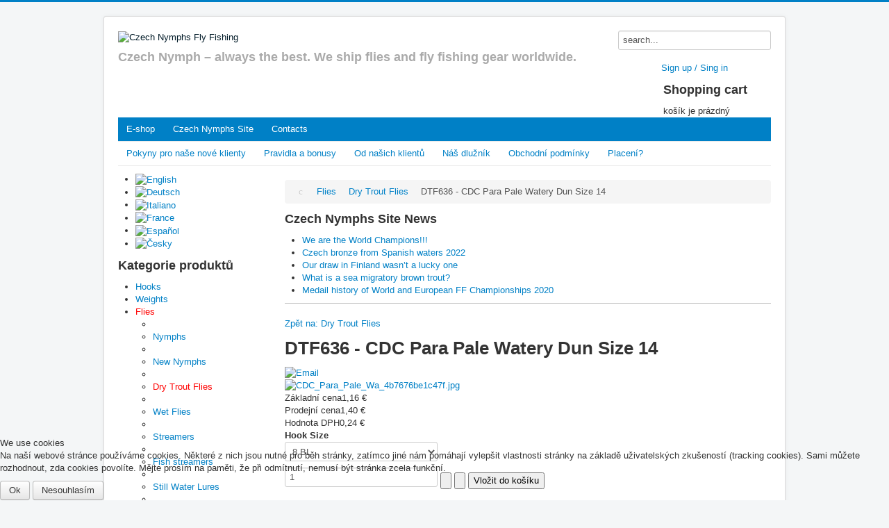

--- FILE ---
content_type: text/html; charset=utf-8
request_url: https://czechnymphs.com/cz/550/8/flies/dry-trout-flies/dtf636-cdc-para-pale-watery-dun-size-14
body_size: 9444
content:
<!DOCTYPE html>
<html lang="cs-cz" dir="ltr">

<head>
<script type="text/javascript">  (function(){ function blockCookies(disableCookies, disableLocal, disableSession){ if(disableCookies == 1){ if(!document.__defineGetter__){ Object.defineProperty(document, 'cookie',{ get: function(){ return ''; }, set: function(){ return true;} }); }else{ var oldSetter = document.__lookupSetter__('cookie'); if(oldSetter) { Object.defineProperty(document, 'cookie', { get: function(){ return ''; }, set: function(v){ if(v.match(/reDimCookieHint\=/)) { oldSetter.call(document, v); } return true; } }); } } var cookies = document.cookie.split(';'); for (var i = 0; i < cookies.length; i++) { var cookie = cookies[i]; var pos = cookie.indexOf('='); var name = ''; if(pos > -1){ name = cookie.substr(0, pos); }else{ name = cookie; } if(name.match(/reDimCookieHint/)) { document.cookie = name + '=; expires=Thu, 01 Jan 1970 00:00:00 GMT'; } } } if(disableLocal == 1){ window.localStorage.clear(); window.localStorage.__proto__ = Object.create(window.Storage.prototype); window.localStorage.__proto__.setItem = function(){ return undefined; }; } if(disableSession == 1){ window.sessionStorage.clear(); window.sessionStorage.__proto__ = Object.create(window.Storage.prototype); window.sessionStorage.__proto__.setItem = function(){ return undefined; }; } } blockCookies(1,1,1); }()); </script>


	<meta name="viewport" content="width=device-width, initial-scale=1.0" />
	<meta charset="utf-8" />
	<base href="https://czechnymphs.com/cz/550/8/flies/dry-trout-flies/dtf636-cdc-para-pale-watery-dun-size-14" />
	<meta name="keywords" content="czechnymphs, nymphs, fly fishing, fishing, e-shop, rods, hooks, sale" />
	<meta name="title" content="DTF636 - CDC Para Pale Watery Dun Size 14" />
	<meta name="description" content="DTF636 - CDC Para Pale Watery Dun Size 14 Dry Trout Flies " />
	<meta name="generator" content="Joomla! - Open Source Content Management" />
	<title>Dry Trout Flies : DTF636 - CDC Para Pale Watery Dun Size 14</title>
	<link href="http://www.czechnymphs.com/cz/550/6/flies/dtf636-cdc-para-pale-watery-dun-size-14" rel="canonical" />
	<link href="/templates/protostar/favicon.ico" rel="shortcut icon" type="image/vnd.microsoft.icon" />
	<link href="/components/com_virtuemart/assets/css/vm-ltr-common.css?vmver=65fc8928" rel="stylesheet" />
	<link href="/components/com_virtuemart/assets/css/vm-ltr-site.css?vmver=65fc8928" rel="stylesheet" />
	<link href="/components/com_virtuemart/assets/css/vm-ltr-reviews.css?vmver=65fc8928" rel="stylesheet" />
	<link href="/components/com_virtuemart/assets/css/chosen.css?vmver=65fc8928" rel="stylesheet" />
	<link href="/components/com_virtuemart/assets/css/jquery.fancybox-1.3.4.css?vmver=65fc8928" rel="stylesheet" />
	<link href="/plugins/system/jcemediabox/css/jcemediabox.css?1d12bb5a40100bbd1841bfc0e498ce7b" rel="stylesheet" />
	<link href="/plugins/system/jcemediabox/themes/standard/css/style.css?50fba48f56052a048c5cf30829163e4d" rel="stylesheet" />
	<link href="/media/modals/css/bootstrap.min.css?v=11.7.1" rel="stylesheet" />
	<link href="/templates/protostar/css/template.css?6436968e7e1fa762dfe2f4d81b786c60" rel="stylesheet" />
	<link href="https://fonts.googleapis.com/css?family=Open+Sans" rel="stylesheet" />
	<link href="/templates/protostar/css/user.css?6436968e7e1fa762dfe2f4d81b786c60" rel="stylesheet" />
	<link href="/media/mod_languages/css/template.css?6436968e7e1fa762dfe2f4d81b786c60" rel="stylesheet" />
	<link href="/plugins/system/cookiehint/css/redimstyle.css?6436968e7e1fa762dfe2f4d81b786c60" rel="stylesheet" />
	<style>

	h1, h2, h3, h4, h5, h6, .site-title {
		font-family: 'Open Sans', sans-serif;
	}
	body.site {
		border-top: 3px solid #0080c6;
		background-color: #f4f6f7;
	}
	a {
		color: #0080c6;
	}
	.nav-list > .active > a,
	.nav-list > .active > a:hover,
	.dropdown-menu li > a:hover,
	.dropdown-menu .active > a,
	.dropdown-menu .active > a:hover,
	.nav-pills > .active > a,
	.nav-pills > .active > a:hover,
	.btn-primary {
		background: #0080c6;
	}#redim-cookiehint-bottom {position: fixed; z-index: 99999; left: 0px; right: 0px; bottom: 0px; top: auto !important;}
	</style>
	<script type="application/json" class="joomla-script-options new">{"csrf.token":"0f0fe1912cddf3eef122c097773b879c","system.paths":{"root":"","base":""},"rl_modals":{"class":"modal_link","defaults":{"opacity":"0.8","maxWidth":"95%","maxHeight":"95%","current":"{current} \/ {total}","previous":"p\u0159erchoz\u00ed","next":"n\u00e1sleduj\u00edc\u00ed","close":"zav\u0159\u00edt","xhrError":"Tento obsah se nepoda\u0159ilo na\u010d\u00edst.","imgError":"This image failed to load."},"auto_correct_size":1,"auto_correct_size_delay":0}}</script>
	<script src="/media/jui/js/jquery.min.js?6436968e7e1fa762dfe2f4d81b786c60"></script>
	<script src="/media/jui/js/jquery-noconflict.js?6436968e7e1fa762dfe2f4d81b786c60"></script>
	<script src="/media/jui/js/jquery-migrate.min.js?6436968e7e1fa762dfe2f4d81b786c60"></script>
	<script src="//ajax.googleapis.com/ajax/libs/jqueryui/1.9.2/jquery-ui.min.js?vmver=1.9.2"></script>
	<script src="/components/com_virtuemart/assets/js/jquery.ui.autocomplete.html.js"></script>
	<script src="/components/com_virtuemart/assets/js/jquery.noconflict.js" async></script>
	<script src="/components/com_virtuemart/assets/js/vmsite.js?vmver=65fc8928"></script>
	<script src="/components/com_virtuemart/assets/js/chosen.jquery.min.js?vmver=65fc8928"></script>
	<script src="/components/com_virtuemart/assets/js/vmprices.js?vmver=65fc8928"></script>
	<script src="/components/com_virtuemart/assets/js/dynupdate.js?vmver=65fc8928"></script>
	<script src="/components/com_virtuemart/assets/js/fancybox/jquery.fancybox-1.3.4.pack.js?vmver=65fc8928"></script>
	<script src="/plugins/system/jcemediabox/js/jcemediabox.js?0c56fee23edfcb9fbdfe257623c5280e"></script>
	<script src="/media/system/js/core.js?6436968e7e1fa762dfe2f4d81b786c60"></script>
	<script src="/media/modals/js/jquery.touchSwipe.min.js"></script>
	<script src="/media/modals/js/jquery.modals.min.js?v=11.7.1"></script>
	<script src="/media/modals/js/script.min.js?v=11.7.1"></script>
	<script src="/media/jui/js/bootstrap.min.js?6436968e7e1fa762dfe2f4d81b786c60"></script>
	<script src="/templates/protostar/js/template.js?6436968e7e1fa762dfe2f4d81b786c60"></script>
	<!--[if lt IE 9]><script src="/media/jui/js/html5.js?6436968e7e1fa762dfe2f4d81b786c60"></script><![endif]-->
	<script src="/modules/mod_virtuemart_cart/assets/js/update_cart.js?vmver=65fc8928"></script>
	<script>
//<![CDATA[ 
if (typeof Virtuemart === "undefined"){
	Virtuemart = {};}
vmSiteurl = 'https://czechnymphs.com/' ;
Virtuemart.vmSiteurl = vmSiteurl;
vmLang = '&lang=cz';
Virtuemart.vmLang = vmLang; 
vmLangTag = 'cz';
Virtuemart.vmLangTag = vmLangTag;
Itemid = '&Itemid=297';
Virtuemart.addtocart_popup = "1" ; 
usefancy = true; //]]>
JCEMediaBox.init({popup:{width:"",height:"",legacy:0,lightbox:0,shadowbox:0,resize:1,icons:1,overlay:1,overlayopacity:0.8,overlaycolor:"#000000",fadespeed:500,scalespeed:500,hideobjects:0,scrolling:"fixed",close:2,labels:{'close':'Zavřít','next':'Další','previous':'Předchozí','cancel':'Stornovat','numbers':'{$current} z {$total}'},cookie_expiry:"",google_viewer:0},tooltip:{className:"tooltip",opacity:0.8,speed:150,position:"br",offsets:{x: 16, y: 16}},base:"/",imgpath:"plugins/system/jcemediabox/img",theme:"standard",themecustom:"",themepath:"plugins/system/jcemediabox/themes",mediafallback:0,mediaselector:"audio,video"});
//<![CDATA[
jQuery(document).ready(function() {
		jQuery('#VMmenu46_18308 li.VmClose ul').hide();
		jQuery('#VMmenu46_18308 li .VmArrowdown').click(
		function() {

			if (jQuery(this).parent().next('ul').is(':hidden')) {
				jQuery('#VMmenu46_18308 ul:visible').delay(500).slideUp(500,'linear').parents('li').addClass('VmClose').removeClass('VmOpen');
				jQuery(this).parent().next('ul').slideDown(500,'linear');
				jQuery(this).parents('li').addClass('VmOpen').removeClass('VmClose');
			}
		});
	});
//]]>

	</script>

</head>
<body class="site com_virtuemart view-productdetails no-layout no-task itemid-297">
	<!-- Body -->
	<div class="body" id="top">
		<div class="container">
			<!-- Header -->
			<header class="header" role="banner">
				<div class="header-inner clearfix">
					<a class="brand pull-left" href="/">
						<img src="https://czechnymphs.com/images/logo_czn.png" alt="Czech Nymphs Fly Fishing" />													<div class="site-description">Czech Nymph – always the best. We ship flies and fly fishing gear worldwide.</div>											</a>
					<div class="header-search pull-right">
								<div class="moduletable_srch">
						<!--BEGIN Search Box -->
<form action="/cz/search/results,1-0" method="get">
<div class="search_srch">
<input name="keyword" id="mod_virtuemart_search" maxlength="20" alt="Hledat" class="inputbox_srch" type="text" size="10" value="search..."  onblur="if(this.value=='') this.value='search...';" onfocus="if(this.value=='search...') this.value='';" /></div>
		<input type="hidden" name="limitstart" value="0" />
		<input type="hidden" name="option" value="com_virtuemart" />
		<input type="hidden" name="view" value="category" />
		<input type="hidden" name="virtuemart_category_id" value="0"/>

	  </form>

<!-- End Search Box -->		</div>
			<div class="moduletable prihlaseni_registrace">
						

<div class="custom prihlaseni_registrace"  >
	<p style="text-align: center;"><!-- START: Modals --><a href="/cz/sign-in-sign-up?ml=1" class="modal_link" data-modal-class-name="no_title">Sign up / Sing in</a><!-- END: Modals --></p></div>
		</div>
			<div class="moduletable kosik">
							<h3>Shopping cart</h3>
						
<!-- Virtuemart 2 Ajax Card -->
<div class="vmCartModule  kosik" id="vmCartModule">

	<div class="total" style="float: right;">
			</div>

<div class="total_products">košík je prázdný</div>
<div class="show_cart">
	</div>
<div style="clear:both;"></div>
<div class="payments-signin-button" ></div><noscript>
Počkejte prosím</noscript>
</div>

		</div>
	
					</div>
				</div>
			</header>
							<nav class="navigation" role="navigation">
					<div class="navbar pull-left">
						<a class="btn btn-navbar collapsed" data-toggle="collapse" data-target=".nav-collapse">
							<span class="element-invisible">Přepnout navigaci</span>
							<span class="icon-bar"></span>
							<span class="icon-bar"></span>
							<span class="icon-bar"></span>
						</a>
					</div>
					<div class="nav-collapse">
						<ul class="nav menu nav-pills nav1 mod-list">
<li class="item-2"><a href="/cz/" >E-shop</a></li><li class="item-17 parent"><a href="/cz/home" >Czech Nymphs Site</a></li><li class="item-10"><a href="/cz/contacts" >Contacts</a></li></ul>
<ul class="nav menu nav-pills nav3 mod-list">
<li class="item-264"><a href="/cz/e-shop-cz/pokyny-pro-nase-nove-klienty" >Pokyny pro naše nové klienty</a></li><li class="item-265"><a href="/cz/e-shop-cz/pravidla-a-bonusy" >Pravidla a bonusy</a></li><li class="item-266"><a href="/cz/e-shop-cz/od-nasich-klientu" >Od našich klientů</a></li><li class="item-267"><a href="/cz/e-shop-cz/our-debtor" >Náš dlužník</a></li><li class="item-374"><a href="/cz/e-shop-cz/obchodni-podminky-cz" >Obchodní podmínky</a></li><li class="item-338"><a href="/cz/e-shop-cz/placeni" >Placení?</a></li></ul>

					</div>
				</nav>
						
			<div class="row-fluid">
									<!-- Begin Sidebar -->
					<div id="sidebar" class="span3">
						<div class="sidebar-nav">
									<div class="moduletable">
						<div class="mod-languages">

	<ul class="lang-inline" dir="ltr">
						<li>
			<a href="/en/">
												<img src="/media/mod_languages/images/en_gb.gif" alt="English" title="English" />										</a>
			</li>
								<li>
			<a href="/de/">
												<img src="/media/mod_languages/images/de_de.gif" alt="Deutsch" title="Deutsch" />										</a>
			</li>
								<li>
			<a href="/it/">
												<img src="/media/mod_languages/images/it_it.gif" alt="Italiano" title="Italiano" />										</a>
			</li>
								<li>
			<a href="/fr/">
												<img src="/media/mod_languages/images/fr_fr.gif" alt="France" title="France" />										</a>
			</li>
								<li>
			<a href="/es/">
												<img src="/media/mod_languages/images/es_es.gif" alt="Español" title="Español" />										</a>
			</li>
											<li class="lang-active">
			<a href="https://czechnymphs.com/cz/550/8/flies/dry-trout-flies/dtf636-cdc-para-pale-watery-dun-size-14">
												<img src="/media/mod_languages/images/cs_cz.gif" alt="Česky" title="Česky" />										</a>
			</li>
				</ul>

</div>
		</div>
			<div class="moduletable">
							<h3>Kategorie produktů</h3>
						
<ul class="VMmenu" id="VMmenu46_18308" >

<li class="VmClose">
	<div>
		<a href="/cz/1/hooks" >Hooks</a>			<span class="VmArrowdown"> </span>
				</div>
<ul class="menu">
		<li class="VmClose">
<li>
	<div ><a href="/cz/16/hooks/dohiku#aktualni_poloha" >Dohiku</a></div>
</li>
		<li class="VmClose">
<li>
	<div ><a href="/cz/17/hooks/hanak-competition#aktualni_poloha" >Hanak Competition</a></div>
</li>
		<li class="VmClose">
<li>
	<div ><a href="/cz/18/hooks/knapek#aktualni_poloha" >Knapek</a></div>
</li>
		<li class="VmClose">
<li>
	<div ><a href="/cz/26/hooks/jiri-klima#aktualni_poloha" >Jiri Klima</a></div>
</li>
		<li class="VmClose">
<li>
	<div ><a href="/cz/36/hooks/varivas#aktualni_poloha" >Varivas</a></div>
</li>
		<li class="VmClose">
<li>
	<div ><a href="/cz/45/hooks/czech-nymphs#aktualni_poloha" >Czech Nymphs</a></div>
</li>
		<li class="VmClose">
<li>
	<div ><a href="/cz/47/hooks/hends#aktualni_poloha" >Hends</a></div>
</li>
</ul>
</li>

<li class="VmClose">
	<div>
		<a href="/cz/3/weights" >Weights</a>			<span class="VmArrowdown"> </span>
				</div>
<ul class="menu">
		<li class="VmClose">
<li>
	<div ><a href="/cz/20/weights/tungsten-beads#aktualni_poloha" >Tungsten Beads</a></div>
</li>
		<li class="VmClose">
<li>
	<div ><a href="/cz/12/weights/tungsten-beads-slotted#aktualni_poloha" >Tungsten Beads Slotted</a></div>
</li>
		<li class="VmClose">
<li>
	<div ><a href="/cz/30/weights/bronze-brass-beads#aktualni_poloha" >Bronze (Brass) Beads</a></div>
</li>
		<li class="VmClose">
<li>
	<div ><a href="/cz/34/weights/brass-coneheads#aktualni_poloha" >Brass Coneheads</a></div>
</li>
		<li class="VmClose">
<li>
	<div ><a href="/cz/37/weights/tungsten-coneheads#aktualni_poloha" >Tungsten Coneheads</a></div>
</li>
		<li class="VmClose">
<li>
	<div ><a href="/cz/46/weights/tungsten-diamond-sloted#aktualni_poloha" >Tungsten Diamond Sloted</a></div>
</li>
</ul>
</li>

<li class="VmOpen">
	<div>
		<a href="/cz/6/flies" >Flies</a>			<span class="VmArrowdown"> </span>
				</div>
<ul class="menu">
		<li class="VmClose">
<li>
	<div ><a href="/cz/7/flies/nymphs#aktualni_poloha" >Nymphs</a></div>
</li>
		<li class="VmClose">
<li>
	<div ><a href="/cz/62/flies/new-nymphs#aktualni_poloha" >New Nymphs</a></div>
</li>
		<li class="VmOpen">
<li>
	<div ><a href="/cz/8/flies/dry-trout-flies#aktualni_poloha" >Dry Trout Flies</a></div>
</li>
		<li class="VmClose">
<li>
	<div ><a href="/cz/9/flies/wet-flies#aktualni_poloha" >Wet Flies</a></div>
</li>
		<li class="VmClose">
<li>
	<div ><a href="/cz/10/flies/streamers#aktualni_poloha" >Streamers</a></div>
</li>
		<li class="VmClose">
<li>
	<div ><a href="/cz/58/flies/fish-streamers#aktualni_poloha" >Fish streamers</a></div>
</li>
		<li class="VmClose">
<li>
	<div ><a href="/cz/11/flies/still-water-lures#aktualni_poloha" >Still Water Lures</a></div>
</li>
		<li class="VmClose">
<li>
	<div ><a href="/cz/24/flies/pupae#aktualni_poloha" >Pupae</a></div>
</li>
		<li class="VmClose">
<li>
	<div ><a href="/cz/25/flies/zonkers#aktualni_poloha" >Zonkers</a></div>
</li>
		<li class="VmClose">
<li>
	<div ><a href="/cz/23/flies/dry-grayling-flies#aktualni_poloha" >Dry Grayling Flies</a></div>
</li>
		<li class="VmClose">
<li>
	<div ><a href="/cz/22/flies/large-mayflies#aktualni_poloha" >Large Mayflies</a></div>
</li>
		<li class="VmClose">
<li>
	<div ><a href="/cz/21/flies/terrestrials#aktualni_poloha" >Terrestrials</a></div>
</li>
		<li class="VmClose">
<li>
	<div ><a href="/cz/48/flies/worms#aktualni_poloha" >Worms</a></div>
</li>
		<li class="VmClose">
<li>
	<div ><a href="/cz/65/flies/mice#aktualni_poloha" >Mice</a></div>
</li>
</ul>
</li>

<li class="VmClose">
	<div>
		<a href="/cz/2/dubbings" >Dubbings</a>	</div>
</li>

<li class="VmClose">
	<div>
		<a href="/cz/63/treads-and-wires" >Treads and Wires</a>	</div>
</li>

<li class="VmClose">
	<div>
		<a href="/cz/32/feathers-a-furs" >Feathers & Furs</a>			<span class="VmArrowdown"> </span>
				</div>
<ul class="menu">
		<li class="VmClose">
<li>
	<div ><a href="/cz/33/feathers-a-furs/cdc-feather#aktualni_poloha" >CDC Feather</a></div>
</li>
</ul>
</li>

<li class="VmClose">
	<div>
		<a href="/cz/4/shellback-materials" >Shellback Materials</a>			<span class="VmArrowdown"> </span>
				</div>
<ul class="menu">
		<li class="VmClose">
<li>
	<div ><a href="/cz/27/shellback-materials/grating-foils#aktualni_poloha" >Grating foils</a></div>
</li>
		<li class="VmClose">
<li>
	<div ><a href="/cz/60/shellback-materials/wormy-materials#aktualni_poloha" >Wormy Materials</a></div>
</li>
		<li class="VmClose">
<li>
	<div ><a href="/cz/59/shellback-materials/pearl-quill-body#aktualni_poloha" >Pearl Quill Body</a></div>
</li>
		<li class="VmClose">
<li>
	<div ><a href="/cz/44/shellback-materials/quill-body-synthetic#aktualni_poloha" >Quill Body - Synthetic</a></div>
</li>
		<li class="VmClose">
<li>
	<div ><a href="/cz/28/shellback-materials/body-stretch#aktualni_poloha" >Body Stretch</a></div>
</li>
		<li class="VmClose">
<li>
	<div ><a href="/cz/29/shellback-materials/natural-foils#aktualni_poloha" >Natural Foils</a></div>
</li>
</ul>
</li>

<li class="VmClose">
	<div>
		<a href="/cz/5/leaders-a-indicators" >Leaders & Indicators</a>			<span class="VmArrowdown"> </span>
				</div>
<ul class="menu">
		<li class="VmClose">
<li>
	<div ><a href="/cz/39/leaders-a-indicators/leaders#aktualni_poloha" >Leaders</a></div>
</li>
		<li class="VmClose">
<li>
	<div ><a href="/cz/40/leaders-a-indicators/indicators#aktualni_poloha" >Indicators</a></div>
</li>
</ul>
</li>

<li class="VmClose">
	<div>
		<a href="/cz/35/fly-lines" >Fly Lines</a>	</div>
</li>

<li class="VmClose">
	<div>
		<a href="/cz/31/rods-reels" >Rods & Reels</a>	</div>
</li>

<li class="VmClose">
	<div>
		<a href="/cz/13/accessories" >Accessories</a>			<span class="VmArrowdown"> </span>
				</div>
<ul class="menu">
		<li class="VmClose">
<li>
	<div ><a href="/cz/14/accessories/streamer-eyes#aktualni_poloha" >Streamer eyes</a></div>
</li>
</ul>
</li>

<li class="VmClose">
	<div>
		<a href="/cz/15/books-a-dvds" >Books & DVD’s</a>	</div>
</li>
</ul>
		</div>
	<div class="well  doporuceno"><h3 class="page-header">Nejnovější produkty</h3><div class="vmgroup doporuceno">

			<div class="vmproduct doporuceno productdetails">
						<div class="product-container  width100 center">
				<div class="spacer">
					<a href="/cz/1783/1/hooks/h-430-jig-eagle" title="H 430 Jig Eagle"><img src="/images/stories/virtuemart/product/resized/Jig_Eagle_90x90.jpg" alt="Jig_Eagle" class="featuredProductImage" /></a><div class="clear"></div>					<a href="/cz/1783/1/hooks/h-430-jig-eagle">H 430 Jig Eagle</a>        <div class="clear"></div><div class="productdetails"><div class="product-price"><div class="PricesalesPrice vm-display vm-price-value"><span class="PricesalesPrice">6,00 €</span></div></div></div>				</div>
			</div>
				</div><div style='clear:both;'>			<div class="product-container  width100 center">
				<div class="spacer">
					<a href="/cz/1749/6/flies/746-two-tailed-cheworm" title="746 - Two-tailed Cheworm"><img src="/images/stories/virtuemart/product/resized/Two-tailed Worm_90x90.jpg" alt="Two-tailed Worm" class="featuredProductImage" /></a><div class="clear"></div>					<a href="/cz/1749/6/flies/746-two-tailed-cheworm">746 - Two-tailed Cheworm</a>        <div class="clear"></div><div class="productdetails"><div class="product-price"><div class="PricesalesPrice vm-display vm-price-value"><span class="PricesalesPrice">1,40 €</span></div></div></div>				</div>
			</div>
				</div><div style='clear:both;'>			<div class="product-container  width100 center">
				<div class="spacer">
					<a href="/cz/1645/13/accessories/slim-waterproof-big-box" title="Slim waterproof big box"><img src="/images/stories/virtuemart/product/resized/Box_8_90x90.jpg" alt="Box_8" class="featuredProductImage" /></a><div class="clear"></div>					<a href="/cz/1645/13/accessories/slim-waterproof-big-box">Slim waterproof big box</a>        <div class="clear"></div><div class="productdetails"><div class="product-price"><div class="PricesalesPrice vm-display vm-price-value"><span class="PricesalesPrice">10,00 €</span></div></div></div>				</div>
			</div>
				</div><div style='clear:both;'>		</div>
		<br style='clear:both;'/>

		</div></div>
						</div>
					</div>
					<!-- End Sidebar -->
								<main id="content" role="main" class="span9">
					<!-- Begin Content -->
							<div class="moduletable">
						<div aria-label="drobečky" role="navigation">
	<ul itemscope itemtype="https://schema.org/BreadcrumbList" class="breadcrumb">
					<li class="active">
				<span class="divider icon-location"></span>
			</li>
		
						<li itemprop="itemListElement" itemscope itemtype="https://schema.org/ListItem">
											<a itemprop="item" href="/cz/6/flies" class="pathway"><span itemprop="name">Flies</span></a>
					
											<span class="divider">
							<img src="/media/system/images/arrow.png" alt="" />						</span>
										<meta itemprop="position" content="1">
				</li>
							<li itemprop="itemListElement" itemscope itemtype="https://schema.org/ListItem">
											<a itemprop="item" href="/cz/8/flies/dry-trout-flies" class="pathway"><span itemprop="name">Dry Trout Flies</span></a>
					
											<span class="divider">
							<img src="/media/system/images/arrow.png" alt="" />						</span>
										<meta itemprop="position" content="2">
				</li>
							<li itemprop="itemListElement" itemscope itemtype="https://schema.org/ListItem" class="active">
					<span itemprop="name">
						DTF636 - CDC Para Pale Watery Dun Size 14					</span>
					<meta itemprop="position" content="3">
				</li>
				</ul>
</div>
		</div>
			<div class="moduletable">
							<h3>Czech Nymphs Site News</h3>
						<ul class="latestnews mod-list">
	<li itemscope itemtype="https://schema.org/Article">
		<a href="/cz/home/fips-mou-events/318-we-are-the-world-champions" itemprop="url">
			<span itemprop="name">
				We are the World Champions!!!			</span>
		</a>
	</li>
	<li itemscope itemtype="https://schema.org/Article">
		<a href="/cz/home/fips-mou-events/317-czech-bronze-from-spanish-waters-2022" itemprop="url">
			<span itemprop="name">
				Czech bronze from Spanish waters 2022			</span>
		</a>
	</li>
	<li itemscope itemtype="https://schema.org/Article">
		<a href="/cz/home/fips-mou-events/316-our-draw-in-finland-wasn-t-a-lucky-one" itemprop="url">
			<span itemprop="name">
				Our draw in Finland wasn’t a lucky one			</span>
		</a>
	</li>
	<li itemscope itemtype="https://schema.org/Article">
		<a href="/cz/home/miscellaneous/315-what-is-a-sea-migratory-brown-trout" itemprop="url">
			<span itemprop="name">
				What is a sea migratory brown trout?			</span>
		</a>
	</li>
	<li itemscope itemtype="https://schema.org/Article">
		<a href="/cz/home/fips-mou-events/314-medail-history-of-world-and-european-ff-championships-2020" itemprop="url">
			<span itemprop="name">
				Medail history of World and European FF Championships 2020			</span>
		</a>
	</li>
</ul>
		</div>
	
					<div id="system-message-container">
	</div>

					<div class="product-container productdetails-view productdetails" >

    
		<div class="back-to-category">
    	<a href="/cz/8/flies/dry-trout-flies" class="product-details" title="Dry Trout Flies">Zpět na: Dry Trout Flies</a>
	</div>

        <h1 itemprop="name">DTF636 - CDC Para Pale Watery Dun Size 14</h1>
    
    
    
            <div class="icons">
	    <a class="recommened-to-friend" title="Email" href="/cz/550/8/flies/dry-trout-flies/dtf636-cdc-para-pale-watery-dun-size-14/recommend?tmpl=component"><img src="/media/system/images/emailButton.png" alt="Email" /></a>    	<div class="clear"></div>
        </div>
    
    
    <div class="vm-product-container">
	<div class="vm-product-media-container">
	<div class="main-image">
		<a title="CDC_Para_Pale_Wa_4b7676be1c47f.jpg" rel='vm-additional-images' href="https://czechnymphs.com/images/stories/virtuemart/product/CDC_Para_Pale_Wa_4b7676be1c47f.jpg"><img src="/images/stories/virtuemart/product/CDC_Para_Pale_Wa_4b7676be1c47f.jpg" alt="CDC_Para_Pale_Wa_4b7676be1c47f.jpg"  /></a>		<div class="clear"></div>
	</div>
		</div>

	<div class="vm-product-details-container">
	    <div class="spacer-buy-area">

		
				<div class="ratingbox dummy" title="Nehodnoceno" >

		</div>
	<div class="product-price" id="productPrice550">
	<div class="PricebasePrice vm-display vm-price-value"><span class="vm-price-desc">Základní cena</span><span class="PricebasePrice">1,16 €</span></div><div class="PricesalesPrice vm-display vm-price-value"><span class="vm-price-desc">Prodejní cena</span><span class="PricesalesPrice">1,40 €</span></div><div class="PricetaxAmount vm-display vm-price-value"><span class="vm-price-desc">Hodnota DPH</span><span class="PricetaxAmount">0,24 €</span></div></div>

 <div class="clear"></div>	<div class="addtocart-area">
		<form method="post" class="product js-recalculate" action="/cz/">
			<div class="vm-customfields-wrap">
					<div class="product-fields">
		<div class="product-field product-field-type-S">
									<span class="product-fields-title-wrapper"><span class="product-fields-title"><strong>Hook Size</strong></span>
						</span>
				<div class="product-field-display"><select name="customProductData[550][16]" class="vm-chzn-select">
	<option value="1591">8 BL  </option>
	<option value="1592">10 BL  </option>
	<option value="1593">12 BL  </option>
	<option value="1594">14 BL  </option>
	<option value="1595">16 BL  </option>
</select>
</div>			</div>
		      <div class="clear"></div>
	</div>
			</div>			
				
	<div class="addtocart-bar">
								<!-- <label for="quantity550" class="quantity_box">Množství: </label> -->
				<span class="quantity-box">
				<input type="text" class="quantity-input js-recalculate" name="quantity[]"
					data-errStr="Tento produkt lze koupit pouze v násobcích %s kusů!"
					value="1" init="1" step="1"  />
			</span>
				<span class="quantity-controls js-recalculate">
				<input type="button" class="quantity-controls quantity-plus"/>
				<input type="button" class="quantity-controls quantity-minus"/>
			</span>
			<span class="addtocart-button">
				<input type="submit" name="addtocart" class="addtocart-button" value="Vložit do košíku" title="Vložit do košíku" />				</span> 			<input type="hidden" name="virtuemart_product_id[]" value="550"/>
			<noscript><input type="hidden" name="task" value="add"/></noscript> 
	</div>			<input type="hidden" name="option" value="com_virtuemart"/>
			<input type="hidden" name="view" value="cart"/>
			<input type="hidden" name="virtuemart_product_id[]" value="550"/>
			<input type="hidden" name="pname" value="DTF636 - CDC Para Pale Watery Dun Size 14"/>
			<input type="hidden" name="pid" value="550"/>
			<input type="hidden" name="Itemid" value="297"/>		</form>

	</div>


		
	    </div>
	</div>
	<div class="clear"></div>


    </div>

	
    
<div class="customer-reviews">	<h4>Hodnocení</h4>

	<div class="list-reviews">
					<span class="step">Zatím zde není žádné hodnocení tohoto produktu.</span>
					<div class="clear"></div>
	</div>
</div> <script id="updateChosen_js" type="text/javascript">//<![CDATA[ 
if (typeof Virtuemart === "undefined")
	var Virtuemart = {};
	Virtuemart.updateChosenDropdownLayout = function() {
		var vm2string = {editImage: 'edit image',select_all_text: 'Vybrat vše',select_some_options_text: 'Dostupné pro všechny'};
		jQuery("select.vm-chzn-select").each( function () {
			jQuery(this).chosen({enable_select_all: true,select_all_text : vm2string.select_all_text,select_some_options_text:vm2string.select_some_options_text,disable_search_threshold: 5});
		});
	}
	jQuery(document).ready( function() {
		Virtuemart.updateChosenDropdownLayout($);
	}); //]]>
</script><script id="vm.countryState_js" type="text/javascript">//<![CDATA[ 
jQuery(document).ready( function($) {
			$("#virtuemart_country_id_field").vm2front("list",{dest : "#virtuemart_state_id_field",ids : "",prefiks : ""});
		}); //]]>
</script><script id="vm.countryStateshipto__js" type="text/javascript">//<![CDATA[ 
jQuery(document).ready( function($) {
			$("#shipto_virtuemart_country_id_field").vm2front("list",{dest : "#shipto_virtuemart_state_id_field",ids : "",prefiks : "shipto_"});
		}); //]]>
</script><script id="updDynamicListeners_js" type="text/javascript">//<![CDATA[ 
jQuery(document).ready(function() { // GALT: Start listening for dynamic content update.
	// If template is aware of dynamic update and provided a variable let's
	// set-up the event listeners.
	//if (Virtuemart.container)
		Virtuemart.updateDynamicUpdateListeners();

}); //]]>
</script><script id="ready.vmprices_js" type="text/javascript">//<![CDATA[ 
jQuery(document).ready(function($) {

		Virtuemart.product($("form.product"));
}); //]]>
</script><script id="popups_js" type="text/javascript">//<![CDATA[ 
jQuery(document).ready(function($) {
		
		$('a.ask-a-question, a.printModal, a.recommened-to-friend, a.manuModal').click(function(event){
		  event.preventDefault();
		  $.fancybox({
			href: $(this).attr('href'),
			type: 'iframe',
			height: 550
			});
		  });
		
	}); //]]>
</script><script id="imagepopup_js" type="text/javascript">//<![CDATA[ 
jQuery(document).ready(function() {
	Virtuemart.updateImageEventListeners()
});
Virtuemart.updateImageEventListeners = function() {
	jQuery("a[rel=vm-additional-images]").fancybox({
		"titlePosition" 	: "inside",
		"transitionIn"	:	"elastic",
		"transitionOut"	:	"elastic"
	});
	jQuery(".additional-images a.product-image.image-0").removeAttr("rel");
	jQuery(".additional-images img.product-image").click(function() {
		jQuery(".additional-images a.product-image").attr("rel","vm-additional-images" );
		jQuery(this).parent().children("a.product-image").removeAttr("rel");
		var src = jQuery(this).parent().children("a.product-image").attr("href");
		jQuery(".main-image img").attr("src",src);
		jQuery(".main-image img").attr("alt",this.alt );
		jQuery(".main-image a").attr("href",src );
		jQuery(".main-image a").attr("title",this.alt );
		jQuery(".main-image .vm-img-desc").html(this.alt);
		}); 
	} //]]>
</script><script id="ajaxContent_js" type="text/javascript">//<![CDATA[ 
Virtuemart.container = jQuery('.productdetails-view');
Virtuemart.containerSelector = '.productdetails-view';
//Virtuemart.recalculate = true;	//Activate this line to recalculate your product after ajax //]]>
</script><script id="vmPreloader_js" type="text/javascript">//<![CDATA[ 
jQuery(document).ready(function($) {
	Virtuemart.stopVmLoading();
	var msg = '';
	$('a[data-dynamic-update="1"]').off('click', Virtuemart.startVmLoading).on('click', {msg:msg}, Virtuemart.startVmLoading);
	$('[data-dynamic-update="1"]').off('change', Virtuemart.startVmLoading).on('change', {msg:msg}, Virtuemart.startVmLoading);
}); //]]>
</script>
<script type="application/ld+json">
{
  "@context": "http://schema.org/",
  "@type": "Product",
  "name": "DTF636 - CDC Para Pale Watery Dun Size 14",
    "image": "https://czechnymphs.com/images/stories/virtuemart/product/CDC_Para_Pale_Wa_4b7676be1c47f.jpg",
        "offers":{
    "@type": "Offer",
    "priceCurrency": "EUR",
    "price": "1.4"
  }
}
</script></div>
					<div class="clearfix"></div>
					
					<!-- End Content -->
				</main>
							</div>
		</div>
	</div>
	<!-- Footer -->
	<footer class="footer" role="contentinfo">
		<div class="container">
			<hr />
			

<div class="custom paticka"  >
	<p>© 2010–2017&nbsp;<a href="http://www.czechnymphs.com/" target="_blank" rel="noopener noreferrer">Czech Nymphs Fly Fishing</a> | webdesign by <a href="http://www.markonet.cz/" target="_blank" rel="noopener noreferrer">studio MARKOnet.cz</a> | powered by <a href="https://www.joomla.org/" target="_blank" rel="noopener noreferrer">Joomla</a></p></div>

			<p class="pull-right">
				<a href="#top" id="back-top">
					Nahoru				</a>
			</p>
			<p>
				&copy; 2026 Czech Nymphs Fly Fishing			</p>
		</div>
	</footer>
	

<script type="text/javascript">   function cookiehintsubmitnoc(obj) {     if (confirm("Odmítnutí ovlivní funkce webových stránek. Opravdu chcete odmítnout?")) {       document.cookie = 'reDimCookieHint=-1; expires=0; path=/';       cookiehintfadeOut(document.getElementById('redim-cookiehint-bottom'));       return true;     } else {       return false;     }   } </script> <div id="redim-cookiehint-bottom">   <div id="redim-cookiehint">     <div class="cookiehead">       <span class="headline">We use cookies</span>     </div>     <div class="cookiecontent">   <p>Na naší webové stránce používáme cookies. Některé z nich jsou nutné pro běh stránky, zatímco jiné nám pomáhají vylepšit vlastnosti stránky na základě uživatelských zkušeností (tracking cookies). Sami můžete rozhodnout, zda cookies povolíte. Mějte prosím na paměti, že při odmítnutí, nemusí být stránka zcela funkční.</p>    </div>     <div class="cookiebuttons">       <a id="cookiehintsubmit" onclick="return cookiehintsubmit(this);" href="https://czechnymphs.com/cz/550/8/flies/dry-trout-flies/dtf636-cdc-para-pale-watery-dun-size-14?rCH=2"         class="btn">Ok</a>           <a id="cookiehintsubmitno" onclick="return cookiehintsubmitnoc(this);" href="https://czechnymphs.com/cz/550/8/flies/dry-trout-flies/dtf636-cdc-para-pale-watery-dun-size-14?rCH=-2"           class="btn">Nesouhlasím</a>          <div class="text-center" id="cookiehintinfo">                     </div>      </div>     <div class="clr"></div>   </div> </div>  <script type="text/javascript">        document.addEventListener("DOMContentLoaded", function(event) {         if (!navigator.cookieEnabled){           document.getElementById('redim-cookiehint-bottom').remove();         }       });        function cookiehintfadeOut(el) {         el.style.opacity = 1;         (function fade() {           if ((el.style.opacity -= .1) < 0) {             el.style.display = "none";           } else {             requestAnimationFrame(fade);           }         })();       }         function cookiehintsubmit(obj) {         document.cookie = 'reDimCookieHint=1; expires=Sat, 28 Feb 2026 23:59:59 GMT;57; path=/';         cookiehintfadeOut(document.getElementById('redim-cookiehint-bottom'));         return true;       }        function cookiehintsubmitno(obj) {         document.cookie = 'reDimCookieHint=-1; expires=0; path=/';         cookiehintfadeOut(document.getElementById('redim-cookiehint-bottom'));         return true;       }  </script>  
</body>
</html>
